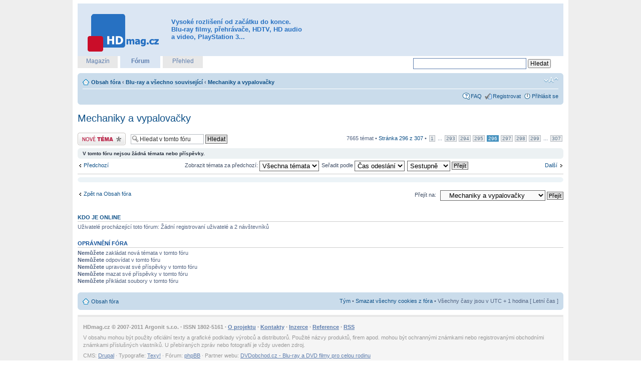

--- FILE ---
content_type: text/html; charset=UTF-8
request_url: https://forum.hdmag.cz/viewforum.php?f=26&start=7375
body_size: 5994
content:
<!DOCTYPE html PUBLIC "-//W3C//DTD XHTML 1.0 Strict//EN" "http://www.w3.org/TR/xhtml1/DTD/xhtml1-strict.dtd">
<html xmlns="http://www.w3.org/1999/xhtml" dir="ltr" lang="cs-cz" xml:lang="cs-cz">
<head>

<meta http-equiv="content-type" content="text/html; charset=UTF-8" />
<meta http-equiv="content-style-type" content="text/css" />
<meta http-equiv="content-language" content="cs-cz" />
<meta http-equiv="imagetoolbar" content="no" />
<meta name="resource-type" content="document" />
<meta name="distribution" content="global" />
<meta name="copyright" content="2002-2006 phpBB Group" />
<meta name="keywords" content="1080p,720p,full hd,blu-ray,hd dvd,film,audio,video,playstation 3,ps3,xbox 360,xbox,přehrávač" />
<meta name="description" content="Máme všech 1080 P pohromadě! Vaše domácí kino na maxiální výkon." />
<meta name="verify-v1" content="5RK9IY+l62iFZPp6c3ye48t/yNszXJR2QToAnX8NTes=" />

<title>Zobrazit fórum - Mechaniky a vypalovačky | Fórum.HDmag.cz</title>

<!--
	phpBB style name: prosilver
	Based on style:   prosilver (this is the default phpBB3 style)
	Original author:  Tom Beddard ( http://www.subBlue.com/ )
	Modified by:      
	
	NOTE: This page was generated by phpBB, the free open-source bulletin board package.
	      The phpBB Group is not responsible for the content of this page and forum. For more information
	      about phpBB please visit http://www.phpbb.com
-->

<script type="text/javascript">
// <![CDATA[
	var jump_page = 'Napište číslo stránky, na kterou chcete přejít:';
	var on_page = '296';
	var per_page = '25';
	var base_url = './viewforum.php?f=26&amp;sid=d12663f83e5d2ba7c569c2ad1767ff11';
	var style_cookie = 'phpBBstyle';
	var onload_functions = new Array();
	var onunload_functions = new Array();

	

	/**
	* Find a member
	*/
	function find_username(url)
	{
		popup(url, 760, 570, '_usersearch');
		return false;
	}

	/**
	* New function for handling multiple calls to window.onload and window.unload by pentapenguin
	*/
	window.onload = function()
	{
		for (i = 0; i <= onload_functions.length; i++)
		{
			eval(onload_functions[i]);
		}
	}

	window.onunload = function()
	{
		for (i = 0; i <= onunload_functions.length; i++)
		{
			eval(onunload_functions[i]);
		}
	}

// ]]>
</script>
<script type="text/javascript" src="./styles/prosilver/template/styleswitcher.js"></script>
<script type="text/javascript" src="./styles/prosilver/template/forum_fn.js"></script>

<link href="./styles/prosilver/theme/print.css" rel="stylesheet" type="text/css" media="print" title="printonly" />
<link href="./style.php?id=1&amp;lang=en&amp;sid=d12663f83e5d2ba7c569c2ad1767ff11" rel="stylesheet" type="text/css" media="screen, projection" />

<link href="./styles/prosilver/theme/normal.css" rel="stylesheet" type="text/css" title="A" />
<link href="./styles/prosilver/theme/medium.css" rel="alternate stylesheet" type="text/css" title="A+" />
<link href="./styles/prosilver/theme/large.css" rel="alternate stylesheet" type="text/css" title="A++" />


<link rel="shortcut icon" href="./styles/prosilver/theme/images/favicon.ico" type="image/x-icon" />
<!--<script type="text/javascript" src="http://ad.freedomconnection.cz/www/delivery/spcjs.php?id=3"></script>-->

</head>

<body id="phpbb" class="section-viewforum ltr">

<a id="top" name="top" accesskey="t"></a>

<div id="shell-bg">
<div id="shell">

<div id="ad-leaderboard-top">
<script type="text/javascript"><!--
google_ad_client = "ca-pub-1119191813636495";
/* 728x90, hdmag leaderboard */
google_ad_slot = "5765293912";
google_ad_width = 728;
google_ad_height = 90;
//-->
</script>
<script type="text/javascript"
src="http://pagead2.googlesyndication.com/pagead/show_ads.js">
</script>
</div><!-- /#ad-leaderboard-top -->

<div id="headerInner">
	<h1><a href="http://hdmag.cz" title="HDmag.cz"><span>HDmag.cz</span></a></h1>
	<h2>Vysoké rozlišení od začátku do konce. Blu-ray filmy, přehrávače, HDTV, HD audio a video, PlayStation 3...</h2>
<div id="ad-fullbanner-top">
<!-- [id28] fullbanner top Fórum.HDmag.cz -->


</div><!-- /#ad-fullbanner-top -->
</div><!-- /#headerInner -->

<div id="headerSites">
	<ul>
		<li><h3><a href="http://hdmag.cz" title="První český magazín o vysokém rozlišení">Magazín</a></h3></li>
		<li class="actual"><h3><a href="/" title="Máme všech 1080 P pohromadě">Fórum</a></h3></li>
		<li><h3><a href="http://prehled.hdmag.cz" title="Vaše denní HD čtení">Přehled</a></h3></li>
	</ul>
<div class="block block-google_cse" id="block-google_cse-0">
<div class="content">
<form action="/googlesearch.php" accept-charset="UTF-8" method="get" id="google-cse-searchbox-form">
<input type="hidden" name="cx" value="010746853274983178019:jrv1hvymg0e" />
<input type="hidden" name="cof" value="FORID:11" />
<input type="hidden" name="ie" value="UTF-8" />
<input type="text" maxlength="128" name="q" id="edit-query" size="35" value="" title="Zadejte hledaný termín." />
<input type="submit" name="sa" id="edit-sa" value="Hledat" />
</form>
</div><!-- /.content -->
</div><!-- /.block block-google_cse #block-google_cse-0 -->
<script type="text/javascript" src="http://www.google.com/coop/cse/brand?form=google-cse-searchbox-form&amp;lang=cs"></script>
</div><!-- /#headerSites -->

<div id="wrap">
	<div id="page-header">
		<div class="navbar">
			<div class="inner"><span class="corners-top"><span></span></span>

			<ul class="linklist navlinks">
				<li class="icon-home"><a href="./index.php?sid=d12663f83e5d2ba7c569c2ad1767ff11" accesskey="h">Obsah fóra</a>  <strong>&#8249;</strong> <a href="./viewforum.php?f=3&amp;sid=d12663f83e5d2ba7c569c2ad1767ff11">Blu-ray a všechno související</a> <strong>&#8249;</strong> <a href="./viewforum.php?f=26&amp;sid=d12663f83e5d2ba7c569c2ad1767ff11">Mechaniky a vypalovačky</a></li>

				<li class="rightside"><a href="#" onclick="fontsizeup(); return false;" class="fontsize" title="Změnit velikost textu">Změnit velikost textu</a></li>

				
			</ul>

			

			<ul class="linklist rightside">
				<li class="icon-faq"><a href="./faq.php?sid=d12663f83e5d2ba7c569c2ad1767ff11" title="Často kladené otázky">FAQ</a></li>
				<li class="icon-register"><a href="./ucp.php?mode=ragoster&amp;sid=d12663f83e5d2ba7c569c2ad1767ff11">Registrovat</a></li>
					<li class="icon-logout"><a href="./ucp.php?mode=login&amp;sid=d12663f83e5d2ba7c569c2ad1767ff11" title="Přihlásit se" accesskey="l">Přihlásit se</a></li>
				
			</ul>

			<span class="corners-bottom"><span></span></span></div>
		</div>

	</div>

	<a name="start_here"></a>
	<div id="page-body">
		
		 
<h2><a href="./viewforum.php?f=26&amp;start=7375&amp;sid=d12663f83e5d2ba7c569c2ad1767ff11">Mechaniky a vypalovačky</a></h2>


<p>
	<!-- NOTE: remove the style="display: none" when you want to have the forum description on the forum body --><span style="display: none">...pro notebooky, PC i Apple. Zkušenosti, problémy, firmware, ceny.<br /></span>
</p>

	<div class="topic-actions" >

	
		<div class="buttons">
			<div class="post-icon"><a href="./posting.php?mode=post&amp;f=26&amp;sid=d12663f83e5d2ba7c569c2ad1767ff11" title="Odeslat nové téma"><span></span>Odeslat nové téma</a></div>
		</div>
	
		<div class="search-box">
			<form method="post" id="forum-search" action="./search.php?fid[]=26&amp;sid=d12663f83e5d2ba7c569c2ad1767ff11">	
			<fieldset>
				<input class="inputbox search tiny" type="text" name="keywords" id="search_keywords" size="20" value="Hledat v&nbsp;tomto fóru" onclick="if (this.value == 'Hledat v&nbsp;tomto fóru') this.value = '';" onblur="if (this.value == '') this.value = 'Hledat v&nbsp;tomto fóru';" />
				<input class="button2" type="submit" value="Hledat" />	
				<input type="hidden" value="26" name="fid[]" />
			</fieldset>
			</form>
		</div>
	
		<div class="pagination">
			7665 témat &bull; <a href="#" onclick="jumpto(); return false;" title="Klikněte pro přechod na stránku…">Stránka <strong>296</strong> z <strong>307</strong></a> &bull; <span><a href="./viewforum.php?f=26&amp;sid=d12663f83e5d2ba7c569c2ad1767ff11">1</a> ... <a href="./viewforum.php?f=26&amp;sid=d12663f83e5d2ba7c569c2ad1767ff11&amp;start=7300">293</a><span class="page-sep">, </span><a href="./viewforum.php?f=26&amp;sid=d12663f83e5d2ba7c569c2ad1767ff11&amp;start=7325">294</a><span class="page-sep">, </span><a href="./viewforum.php?f=26&amp;sid=d12663f83e5d2ba7c569c2ad1767ff11&amp;start=7350">295</a><span class="page-sep">, </span><strong>296</strong><span class="page-sep">, </span><a href="./viewforum.php?f=26&amp;sid=d12663f83e5d2ba7c569c2ad1767ff11&amp;start=7400">297</a><span class="page-sep">, </span><a href="./viewforum.php?f=26&amp;sid=d12663f83e5d2ba7c569c2ad1767ff11&amp;start=7425">298</a><span class="page-sep">, </span><a href="./viewforum.php?f=26&amp;sid=d12663f83e5d2ba7c569c2ad1767ff11&amp;start=7450">299</a> ... <a href="./viewforum.php?f=26&amp;sid=d12663f83e5d2ba7c569c2ad1767ff11&amp;start=7650">307</a></span>
		</div>
	

	</div>

	<div class="panel">
		<div class="inner"><span class="corners-top"><span></span></span>
		<strong>V tomto fóru nejsou žádná témata nebo příspěvky.</strong>
		<span class="corners-bottom"><span></span></span></div>
	</div>
	
	<form method="post" action="./viewforum.php?f=26&amp;start=7375&amp;sid=d12663f83e5d2ba7c569c2ad1767ff11">
		<fieldset class="display-options">
			<a href="./viewforum.php?f=26&amp;sid=d12663f83e5d2ba7c569c2ad1767ff11&amp;start=7350" class="left-box left">Předchozí</a><a href="./viewforum.php?f=26&amp;sid=d12663f83e5d2ba7c569c2ad1767ff11&amp;start=7400" class="right-box right">Další</a>
			<label>Zobrazit témata za předchozí: <select name="st" id="st"><option value="0" selected="selected">Všechna témata</option><option value="1">1 den</option><option value="7">7 dní</option><option value="14">2 týdny</option><option value="30">1 měsíc</option><option value="90">3 měsíce</option><option value="180">6 měsíců</option><option value="365">1 rok</option></select></label> 
			<label>Seřadit podle <select name="sk" id="sk"><option value="a">Autor</option><option value="t" selected="selected">Čas odeslání</option><option value="r">Odpovědi</option><option value="s">Předmět</option><option value="v">Zobrazení</option></select></label> 
			<label><select name="sd" id="sd"><option value="a">Vzestupně</option><option value="d" selected="selected">Sestupně</option></select> <input type="submit" name="sort" value="Přejít" class="button2" /></label>
		</fieldset>
	</form>
	<hr />

<div class="adbar">
<div class="inner"><span class="corners-top"><span></span></span>
<div id="ad-leaderboard-bottom">
<!-- [id26] leaderboard bottom Fórum.HDmag.cz -->
<script type='text/javascript'><!--// <![CDATA[
    OA_show(26);
// ]]> --></script>
</div><!-- /#ad-leaderboard-bottom -->
<span class="corners-bottom"><span></span></span></div><!-- /.inner -->
</div><!-- /.adbar -->
	<p></p><p><a href="./index.php?sid=d12663f83e5d2ba7c569c2ad1767ff11" class="left-box left" accesskey="r">Zpět na Obsah fóra</a></p>

	<form method="post" id="jumpbox" action="./viewforum.php?sid=d12663f83e5d2ba7c569c2ad1767ff11" onsubmit="if(document.jumpbox.f.value == -1){return false;}">

	
		<fieldset class="jumpbox">
	
			<label for="f" accesskey="j">Přejít na:</label>
			<select name="f" id="f" onchange="if(this.options[this.selectedIndex].value != -1){ document.forms['jumpbox'].submit() }">
			
				<option value="-1">Vyberte fórum</option>
			<option value="-1">------------------</option>
				<option value="18">Obecná témata</option>
			
				<option value="36">&nbsp; &nbsp;Bazar</option>
			
				<option value="39">&nbsp; &nbsp;&nbsp; &nbsp;Prodám</option>
			
				<option value="40">&nbsp; &nbsp;&nbsp; &nbsp;Koupím</option>
			
				<option value="41">&nbsp; &nbsp;&nbsp; &nbsp;Vyměním</option>
			
				<option value="42">&nbsp; &nbsp;&nbsp; &nbsp;Ukončeno</option>
			
				<option value="24">&nbsp; &nbsp;Zajímavé články a odkazy</option>
			
				<option value="27">&nbsp; &nbsp;&nbsp; &nbsp;HD obsah &amp; zdroje</option>
			
				<option value="29">&nbsp; &nbsp;Na volné téma</option>
			
				<option value="30">Články (převážně) o HD</option>
			
				<option value="31">&nbsp; &nbsp;HDmag.cz</option>
			
				<option value="37">&nbsp; &nbsp;HDTVblog.cz</option>
			
				<option value="3">Blu-ray a všechno související</option>
			
				<option value="13">&nbsp; &nbsp;Filmy</option>
			
				<option value="46">&nbsp; &nbsp;&nbsp; &nbsp;Recenze</option>
			
				<option value="43">&nbsp; &nbsp;&nbsp; &nbsp;Česky ze zahraničí</option>
			
				<option value="33">&nbsp; &nbsp;&nbsp; &nbsp;Obaly</option>
			
				<option value="38">&nbsp; &nbsp;&nbsp; &nbsp;Akce a slevy</option>
			
				<option value="25">&nbsp; &nbsp;&nbsp; &nbsp;HD ripy</option>
			
				<option value="9">&nbsp; &nbsp;Přehrávače</option>
			
				<option value="22">&nbsp; &nbsp;&nbsp; &nbsp;Sony PlayStation 3</option>
			
				<option value="23">&nbsp; &nbsp;&nbsp; &nbsp;Microsoft Xbox 360</option>
			
				<option value="35">&nbsp; &nbsp;&nbsp; &nbsp;HTPC</option>
			
				<option value="26" selected="selected">&nbsp; &nbsp;Mechaniky a vypalovačky</option>
			
				<option value="8">&nbsp; &nbsp;Software</option>
			
				<option value="4">Televizory &amp; projektory</option>
			
				<option value="10">&nbsp; &nbsp;LCD televizory</option>
			
				<option value="11">&nbsp; &nbsp;Plazmové televizory</option>
			
				<option value="12">&nbsp; &nbsp;Projektory</option>
			
				<option value="34">&nbsp; &nbsp;Obecné</option>
			
				<option value="5">HD(TV) vysílání a záznam</option>
			
				<option value="14">&nbsp; &nbsp;HD kanály</option>
			
				<option value="15">&nbsp; &nbsp;Rekordéry</option>
			
				<option value="28">&nbsp; &nbsp;Videokamery</option>
			
				<option value="7">Audio koutek</option>
			
				<option value="16">&nbsp; &nbsp;Receivery a zesilovače</option>
			
				<option value="17">&nbsp; &nbsp;Reprosoustavy a reproduktory</option>
			
				<option value="47">Vyhrazeno pro HDmag.cz</option>
			
				<option value="48">&nbsp; &nbsp;Magazín HDmag.cz</option>
			
				<option value="19">&nbsp; &nbsp;Fórum.HDmag.cz</option>
			
				<option value="20">&nbsp; &nbsp;&nbsp; &nbsp;Návrhy nových témat</option>
			
				<option value="21">&nbsp; &nbsp;&nbsp; &nbsp;Připomínky, dotazy a chyby</option>
			
				<option value="49">&nbsp; &nbsp;Přehled.HDmag.cz</option>
			
				<option value="6">Ostatní</option>
			
				<option value="32">&nbsp; &nbsp;DVD</option>
			
				<option value="45">&nbsp; &nbsp;iPhone</option>
			
				<option value="44">&nbsp; &nbsp;Žumpa</option>
			
			</select>
			<input type="submit" value="Přejít" class="button2" />
		</fieldset>
	</form>


	<h3><a href="">Kdo je online</a></h3>
	<p>Uživatelé procházející toto fórum: Žádní registrovaní uživatelé a 2 návštevníků</p>

	<h3>Oprávnění fóra</h3>
	<p><strong>Nemůžete</strong> zakládat nová témata v&nbsp;tomto fóru<br /><strong>Nemůžete</strong> odpovídat v&nbsp;tomto fóru<br /><strong>Nemůžete</strong> upravovat své příspěvky v&nbsp;tomto fóru<br /><strong>Nemůžete</strong> mazat své příspěvky v&nbsp;tomto fóru<br /><strong>Nemůžete</strong> přikládat soubory v&nbsp;tomto fóru<br /></p>
</div>

<div id="page-footer">

	<div class="navbar">
		<div class="inner"><span class="corners-top"><span></span></span>

		<ul class="linklist">
			<li class="icon-home"><a href="./index.php?sid=d12663f83e5d2ba7c569c2ad1767ff11" accesskey="h">Obsah fóra</a></li>
				
			<li class="rightside"><a href="./memberlist.php?mode=leaders&amp;sid=d12663f83e5d2ba7c569c2ad1767ff11">Tým</a> &bull; <a href="./ucp.php?mode=delete_cookies&amp;sid=d12663f83e5d2ba7c569c2ad1767ff11">Smazat všechny cookies z fóra</a> &bull; Všechny časy jsou v&nbsp;UTC + 1 hodina [ Letní čas ]</li>
		</ul>

		<span class="corners-bottom"><span></span></span></div>
	</div>
	
<!--
	We request you retain the full copyright notice below including the link to www.phpbb.com.
	This not only gives respect to the large amount of time given freely by the developers
	but also helps build interest, traffic and use of phpBB3. If you (honestly) cannot retain
	the full copyright we ask you at least leave in place the "Powered by phpBB" line, with
	"phpBB" linked to www.phpbb.com. If you refuse to include even this then support on our
	forums may be affected.

	The phpBB Group : 2006
//-->

	<div class="copyright">
		
	</div>
</div>

</div>

<div>
	<a id="bottom" name="bottom" accesskey="z"></a>
	
</div>

<div id="footer">
	<p><strong>HDmag.cz &copy; 2007-2011 Argonit s.r.o. &#183; ISSN 1802-5161 &#183; <a href="http://hdmag.cz/info">O projektu</a> &#183; <a href="http://hdmag.cz/kontakty">Kontakty</a> &#183; <a href="http://hdmag.cz/inzerce">Inzerce</a> &#183; <a href="http://hdmag.cz/reference">Reference</a> &#183; <a href="http://hdmag.cz/rss">RSS</a></strong></p>
	<p>V obsahu mohou být použity oficiální texty a grafické podklady výrobců a distributorů. Použité názvy produktů, firem apod. mohou být ochrannými známkami nebo registrovanými obchodními známkami příslušných vlastníků. U přebíraných zpráv nebo fotografií je vždy uveden zdroj.</p>
	<p>CMS: <a href="http://www.drupal.org">Drupal</a> &#183; Typografie: <a href="http://texy.info/cs">Texy!</a> &#183; Fórum: <a href="http://www.phpbb.com">phpBB</a> &#183; Partner webu: <a href="http://www.dvdobchod.cz">DVDobchod.cz - Blu-ray a DVD filmy pro celou rodinu</a></p>
	<p class="seo">Technologie: blu-ray bluray blue-ray blueray blu-rey blurey blue-rey bluerey brd bd disc disk dvd high-def highdef high definition hd ready hdtv full hd filmy ps3</p>
</div><!-- /#footer -->

</div><!-- /#shell -->
</div><!-- /#shell-bg -->

<script type="text/javascript">
var gaJsHost = (("https:" == document.location.protocol) ? "https://ssl." : "http://www.");
document.write(unescape("%3Cscript src='" + gaJsHost + "google-analytics.com/ga.js' type='text/javascript'%3E%3C/script%3E"));
</script>
<script type="text/javascript">
var pageTracker = _gat._getTracker("UA-39772513-1");
pageTracker._initData();
pageTracker._trackPageview();
</script>

<!-- (C)2000-2010 Gemius SA - gemiusAudience / hdmag.cz / Ostatni -->
<script type="text/javascript">
<!--//--><![CDATA[//><!--
var pp_gemius_identifier = new String('d1Yw4sMiU3MzP4femP11iaQOnJ5uF3CslO4BtZKXBy3.x7');
//--><!]]>
</script>
<script type="text/javascript" src="http://hdmag.cz/files/js/xgemius.js"></script>

</body>
</html>